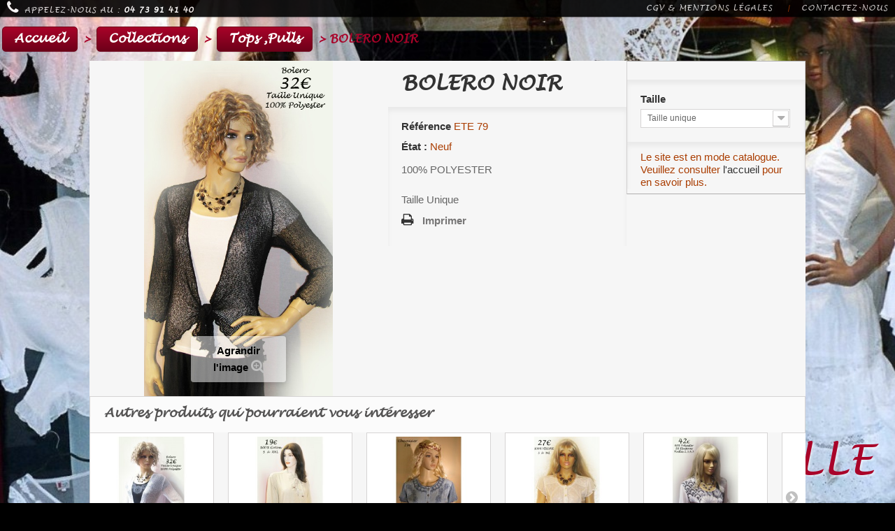

--- FILE ---
content_type: text/html; charset=utf-8
request_url: http://psyche-63.com/tops-pulls/210-bolero-noir.html
body_size: 6206
content:
<!DOCTYPE HTML> <!--[if lt IE 7]><html class="no-js lt-ie9 lt-ie8 lt-ie7" lang="fr-fr"><![endif]--> <!--[if IE 7]><html class="no-js lt-ie9 lt-ie8 ie7" lang="fr-fr"><![endif]--> <!--[if IE 8]><html class="no-js lt-ie9 ie8" lang="fr-fr"><![endif]--> <!--[if gt IE 8]><html class="no-js ie9" lang="fr-fr"><![endif]--><html lang="fr-fr" ><head><meta charset="utf-8" /><title>BOLERO NOIR - Psyché</title><meta name="description" content="100% POLYESTER" /><meta name="generator" content="PrestaShop" /><meta name="robots" content="index,follow" /><meta name="viewport" content="width=device-width, minimum-scale=0.25, maximum-scale=1.6, initial-scale=1.0" /><meta name="apple-mobile-web-app-capable" content="yes" /><link rel="icon" type="image/vnd.microsoft.icon" href="/img/favicon.ico?1533217257" /><link rel="shortcut icon" type="image/x-icon" href="/img/favicon.ico?1533217257" /><link rel="stylesheet" href="http://psyche-63.com/themes/psyche/cache/v_56_a631374555c44096cb21c0bffc319a6c_all.css" type="text/css" media="all" /><link rel="stylesheet" href="http://psyche-63.com/themes/psyche/cache/v_56_bc638547b8332b5f3d89216c1d728665_print.css" type="text/css" media="print" /> <script type="text/javascript">/* <![CDATA[ */;var FancyboxI18nClose='Fermer';var FancyboxI18nNext='Suivant';var FancyboxI18nPrev='Pr&eacute;c&eacute;dent';var PS_CATALOG_MODE=true;var ajaxsearch=true;var allowBuyWhenOutOfStock=false;var attribute_anchor_separator='-';var attributesCombinations=[{"id_attribute":"1","id_attribute_group":"1","attribute":"taille_unique","group":"taille"}];var availableLaterValue='';var availableNowValue='';var baseDir='http://psyche-63.com/';var baseUri='http://psyche-63.com/';var combinations={"884":{"attributes_values":{"1":"Taille unique"},"attributes":[1],"price":0,"specific_price":false,"ecotax":0,"weight":0,"quantity":1,"reference":"ETE 79","unit_impact":0,"minimal_quantity":"1","date_formatted":"","available_date":"","id_image":-1,"list":"'1'"}};var combinationsFromController={"884":{"attributes_values":{"1":"Taille unique"},"attributes":[1],"price":0,"specific_price":false,"ecotax":0,"weight":0,"quantity":1,"reference":"ETE 79","unit_impact":0,"minimal_quantity":"1","date_formatted":"","available_date":"","id_image":-1,"list":"'1'"}};var contentOnly=false;var currency={"id":1,"name":"Euro","iso_code":"EUR","iso_code_num":"978","sign":"\u20ac","blank":"1","conversion_rate":"1.000000","deleted":"0","format":"2","decimals":"1","active":"1","prefix":"","suffix":" \u20ac","id_shop_list":null,"force_id":false};var currencyBlank=1;var currencyFormat=2;var currencyRate=1;var currencySign='€';var currentDate='2026-01-27 21:45:58';var customerGroupWithoutTax=false;var customizationFields=false;var customizationId=null;var default_eco_tax=0;var displayDiscountPrice='0';var displayList=false;var displayPrice=0;var doesntExist='Ce produit n\'existe pas dans cette déclinaison. Vous pouvez néanmoins en sélectionner une autre.';var doesntExistNoMore='Ce produit n\'est plus en stock';var doesntExistNoMoreBut='avec ces options mais reste disponible avec d\'autres options';var ecotaxTax_rate=0;var fieldRequired='Veuillez remplir tous les champs, puis enregistrer votre personnalisation';var groupReduction=0;var highDPI=false;var idDefaultImage=277;var id_lang=1;var id_product=210;var img_prod_dir='http://psyche-63.com/img/p/';var img_ps_dir='http://psyche-63.com/img/';var instantsearch=false;var isGuest=0;var isLogged=0;var isMobile=false;var jqZoomEnabled=false;var maxQuantityToAllowDisplayOfLastQuantityMessage=0;var minimalQuantity=1;var noTaxForThisProduct=false;var oosHookJsCodeFunctions=[];var page_name='product';var placeholder_blocknewsletter='Saisissez votre adresse e-mail';var priceDisplayMethod=0;var priceDisplayPrecision=2;var productAvailableForOrder=true;var productBasePriceTaxExcl=26.666667;var productBasePriceTaxExcluded=26.666667;var productBasePriceTaxIncl=32;var productHasAttributes=true;var productPrice=32;var productPriceTaxExcluded=26.666667;var productPriceTaxIncluded=32;var productPriceWithoutReduction=32;var productReference='ETE 79';var productShowPrice=false;var productUnitPriceRatio=0;var product_fileButtonHtml='Ajouter';var product_fileDefaultHtml='Aucun fichier sélectionné';var product_specific_price=[];var quantitiesDisplayAllowed=false;var quantityAvailable=0;var quickView=true;var reduction_percent=0;var reduction_price=0;var roundMode=2;var specific_currency=false;var specific_price=0;var static_token='9aea65b30935a8f053d2a4ea7c8f6357';var stock_management=1;var taxRate=20;var token='9aea65b30935a8f053d2a4ea7c8f6357';var upToTxt='Jusqu\'à';var uploading_in_progress='Envoi en cours, veuillez patienter...';var usingSecureMode=false;/* ]]> */</script> <script type="text/javascript" src="http://psyche-63.com/themes/psyche/cache/v_55_ab2f7c5005f4c8cfd6d345f788ef454f.js"></script> <style type="text/css">.cb-slideshow li:nth-child(1) span {
    background-image: url("http://psyche-63.com/modules/homeslider/images/6b44035c673fbc35ce051fe1089f49c55234b79a_1.jpg");
        }
            .cb-slideshow li:nth-child(2) span {
    background-image: url("http://psyche-63.com/modules/homeslider/images/2b28278fae5a82872034e5bf21ac8331ef029336_2.jpg");
            -webkit-animation-delay: 6s;
    -moz-animation-delay: 6s;
    -o-animation-delay: 6s;
    -ms-animation-delay: 6s;
    animation-delay: 6s;
        }
            .cb-slideshow li:nth-child(3) span {
    background-image: url("http://psyche-63.com/modules/homeslider/images/85c0f18d6187da2970d0796c91bd976905744619_12.jpg");
            -webkit-animation-delay: 12s;
    -moz-animation-delay: 12s;
    -o-animation-delay: 12s;
    -ms-animation-delay: 12s;
    animation-delay: 12s;
        }
            .cb-slideshow li:nth-child(4) span {
    background-image: url("http://psyche-63.com/modules/homeslider/images/506c5afe960e219161072f5d1612878f540fc04a_9.jpg");
            -webkit-animation-delay: 18s;
    -moz-animation-delay: 18s;
    -o-animation-delay: 18s;
    -ms-animation-delay: 18s;
    animation-delay: 18s;
        }
            .cb-slideshow li:nth-child(5) span {
    background-image: url("http://psyche-63.com/modules/homeslider/images/959a2ce8c3095b8e27e819ca16ca9901da009601_PHOTO FOND D ECRAN.jpg");
            -webkit-animation-delay: 24s;
    -moz-animation-delay: 24s;
    -o-animation-delay: 24s;
    -ms-animation-delay: 24s;
    animation-delay: 24s;
        }
            .cb-slideshow li:nth-child(6) span {
    background-image: url("http://psyche-63.com/modules/homeslider/images/fe377b7ca9adf1b99bafa2d845511b24a0b8795c_FOND D ECRAN 2.jpg");
            -webkit-animation-delay: 30s;
    -moz-animation-delay: 30s;
    -o-animation-delay: 30s;
    -ms-animation-delay: 30s;
    animation-delay: 30s;
        }
                                            .cb-slideshow li:nth-child(2) div {
    -webkit-animation-delay: 6s;
    -moz-animation-delay: 6s;
    -o-animation-delay: 6s;
    -ms-animation-delay: 6s;
    animation-delay: 6s;
    }
                                .cb-slideshow li:nth-child(3) div {
    -webkit-animation-delay: 12s;
    -moz-animation-delay: 12s;
    -o-animation-delay: 12s;
    -ms-animation-delay: 12s;
    animation-delay: 12s;
    }
                                .cb-slideshow li:nth-child(4) div {
    -webkit-animation-delay: 18s;
    -moz-animation-delay: 18s;
    -o-animation-delay: 18s;
    -ms-animation-delay: 18s;
    animation-delay: 18s;
    }
                                .cb-slideshow li:nth-child(5) div {
    -webkit-animation-delay: 24s;
    -moz-animation-delay: 24s;
    -o-animation-delay: 24s;
    -ms-animation-delay: 24s;
    animation-delay: 24s;
    }
                                .cb-slideshow li:nth-child(6) div {
    -webkit-animation-delay: 30s;
    -moz-animation-delay: 30s;
    -o-animation-delay: 30s;
    -ms-animation-delay: 30s;
    animation-delay: 30s;
    }
                .cb-slideshow li span {
	-webkit-backface-visibility: hidden;
    -webkit-animation: imageAnimation 36s linear infinite 0s;
    -moz-animation: imageAnimation 36s linear infinite 0s;
    -o-animation: imageAnimation 36s linear infinite 0s;
    -ms-animation: imageAnimation 36s linear infinite 0s;
    animation: imageAnimation 36s linear infinite 0s;
}
.cb-slideshow li div {
    -webkit-animation: titleAnimation 36s linear infinite 0s;
    -moz-animation: titleAnimation 36s linear infinite 0s;
    -o-animation: titleAnimation 36s linear infinite 0s;
    -ms-animation: titleAnimation 36s linear infinite 0s;
    animation: titleAnimation 36s linear infinite 0s;
}</style> <script type="text/javascript" src="/themes/psyche/js/modernizr.custom.86080.js"></script> <link rel="stylesheet" type="text/css" href="/themes/psyche/css/psyche.css" /><link rel="stylesheet" href="//fonts.googleapis.com/css?family=Open+Sans:300,600&amp;subset=latin,latin-ext" type="text/css" media="all" /> <!--[if IE 8]> <script src="https://oss.maxcdn.com/libs/html5shiv/3.7.0/html5shiv.js"></script> <script src="https://oss.maxcdn.com/libs/respond.js/1.3.0/respond.min.js"></script> <![endif]--></head><body id="product" class="product product-210 product-bolero-noir category-25 category-tops-pulls hide-left-column hide-right-column lang_fr"> <script>/* <![CDATA[ */;(function(i,s,o,g,r,a,m){i['GoogleAnalyticsObject']=r;i[r]=i[r]||function(){(i[r].q=i[r].q||[]).push(arguments)},i[r].l=1*new Date();a=s.createElement(o),m=s.getElementsByTagName(o)[0];a.async=1;a.src=g;m.parentNode.insertBefore(a,m)})(window,document,'script','//www.google-analytics.com/analytics.js','ga');ga('create','UA-71711940-1','auto');ga('send','pageview');/* ]]> */</script> <ul class="cb-slideshow" id="slideshow"><li> <span></span><div><h3>LA MODE INTEMPORELLE</h3></div></li><li> <span></span><div><h3>VELOURS,DENTELLE,PATCHWORK</h3></div></li><li> <span></span><div><h3>LA MODE A TRAVERS LE MONDE</h3></div></li><li> <span></span><div><h3>UNE MODE GAIE ET COLOREE</h3></div></li><li> <span></span><div><h3>LA MODE INTEMPORELLE</h3></div></li><li> <span></span><div><h3>UNE MODE GAIE ETCOLOREE</h3></div></li></ul><div id="page" class="psyche-container"><div class="codrops-top"> <a href="tel:0473914140" class="shop-phone"> <i class="icon-phone"></i>Appelez-nous au : <strong>04 73 91 41 40</strong> </a> <span class="header-logo"><a href="/" alt="Accueil Psyché">Psyché</a></span> <span class="right"> <span class="header-links"> <a href="http://psyche-63.com/content/3-conditions-utilisation" title="Conditons générales de ventes">CGV &amp; Mentions légales</a> &nbsp;|&nbsp;<a href="http://psyche-63.com/nous-contacter" title="Contactez-nous">Contactez-nous</a> </span></span><div class="clr"></div></div> <header><h1>Psyché</h1><p class="codrops-demos"> <a href="/">Accueil</a> > <a href="http://psyche-63.com/20-vetements">Collections</a> > <a href="http://psyche-63.com/25-tops-pulls">Tops ,Pulls</a> > BOLERO NOIR</p> </header><div itemscope itemtype="https://schema.org/Product" class="psyche-product-container"><meta itemprop="url" content="http://psyche-63.com/tops-pulls/210-bolero-noir.html"><div class="primary_block psyche_primary_block row"><div class="pb-left-column col-xs-12 col-sm-4 col-md-5"><div id="image-block" class="clearfix"> <span id="view_full_size"> <img id="bigpic" itemprop="image" src="http://psyche-63.com/277/bolero-noir.jpg" title="BOLERO NOIR" alt="BOLERO NOIR" height="320px" width="320px"/> <span class="span_link no-print">Agrandir l&#039;image</span> </span></div><div id="views_block" class="clearfix hidden"><div id="thumbs_list"><ul id="thumbs_list_frame"><li id="thumbnail_277" class="last"> <a href="http://psyche-63.com/277/bolero-noir.jpg" data-fancybox-group="other-views" class="fancybox shown" title="BOLERO NOIR"> <img class="img-responsive" id="thumb_277" src="http://psyche-63.com/277-cart_default/bolero-noir.jpg" alt="BOLERO NOIR" title="BOLERO NOIR" height="80" width="80" itemprop="image" /> </a></li></ul></div></div></div><div class="pb-center-column col-xs-12 col-sm-4"><h1 itemprop="name">BOLERO NOIR</h1><div class="psyche-product-info"><p id="product_reference"> <label>R&eacute;f&eacute;rence </label> <span class="editable" itemprop="sku" content="ETE 79"></span></p><p id="product_condition"> <label>&Eacute;tat : </label><link itemprop="itemCondition" href="https://schema.org/NewCondition"/> <span class="editable">Neuf</span></p><div id="short_description_block"><div id="short_description_content" class="align_justify" itemprop="description"><p>100% POLYESTER</p></div><div class="description_content"><p>Taille Unique</p></div><p class="buttons_bottom_block"> <a href="javascript:{}" class="button"> Plus de d&eacute;tails </a></p></div><p id="availability_statut" style="display: none;"> <span id="availability_value" class="label label-success"></span></p><p id="availability_date" style="display: none;"> <span id="availability_date_label">Date de disponibilit&eacute;:</span> <span id="availability_date_value"></span></p><div id="oosHook" style="display: none;"></div><ul id="usefull_link_block" class="clearfix no-print"><li class="print"> <a href="javascript:print();"> Imprimer </a></li></ul></div></div><div class="pb-right-column col-xs-12 col-sm-4 col-md-3"><form id="buy_block" action="http://psyche-63.com/panier" method="post"><p class="hidden"> <input type="hidden" name="token" value="9aea65b30935a8f053d2a4ea7c8f6357" /> <input type="hidden" name="id_product" value="210" id="product_page_product_id" /> <input type="hidden" name="add" value="1" /> <input type="hidden" name="id_product_attribute" id="idCombination" value="" /></p><div class="box-info-product"><div class="content_prices clearfix"><div class="clear"></div></div><div class="product_attributes clearfix"><p id="minimal_quantity_wanted_p" style="display: none;"> La quantit&eacute; minimale pour pouvoir commander ce produit est <b id="minimal_quantity_label">1</b></p><div id="attributes"><div class="clearfix"></div><fieldset class="attribute_fieldset"> <label class="attribute_label" for="group_1">Taille&nbsp;</label><div class="attribute_list"> <select name="group_1" id="group_1" class="form-control attribute_select no-print"><option value="1" selected="selected" title="Taille unique">Taille unique</option> </select></div></fieldset></div></div><div class="box-cart-bottom"><div class="unvisible"><p id="add_to_cart" class="buttons_bottom_block no-print"> <button type="submit" name="Submit" class="exclusive"> <span>Ajouter au panier</span> </button></p></div><div><p class="buttons_bottom_block no-print"> Le site est en mode catalogue. Veuillez consulter <a href="https://boutique.psyche63.com" alt="Psyché">l'accueil</a> pour en savoir plus.</p></div></div></div></form></div></div> <section class="page-product-box blockpeleproductsrelated"><h3 class="peleproductsrelated_h3 page-product-heading">Autres produits qui pourraient vous intéresser</h3><div id="peleproductsrelated_list" class="clearfix whitebg"><ul id="bxslider_pele" class="bxslider clearfix"><li class="product-box item"> <a href="http://psyche-63.com/tops-pulls/208-bolero-blanc.html" class="lnk_img product-image" title="BOLERO BLANC"><img src="http://psyche-63.com/275-home_default/bolero-blanc.jpg" alt="BOLERO BLANC" /></a><h5 class="product-name"> <a href="http://psyche-63.com/tops-pulls/208-bolero-blanc.html" title="BOLERO BLANC">BOLERO BLANC</a></h5> <br /></li><li class="product-box item"> <a href="http://psyche-63.com/tops-pulls/203-chemise-lacet.html" class="lnk_img product-image" title="CHEMISE LACET"><img src="http://psyche-63.com/269-home_default/chemise-lacet.jpg" alt="CHEMISE LACET" /></a><h5 class="product-name"> <a href="http://psyche-63.com/tops-pulls/203-chemise-lacet.html" title="CHEMISE LACET">CHEMISE LACET</a></h5> <br /></li><li class="product-box item"> <a href="http://psyche-63.com/ete/132-chemisier-brode.html" class="lnk_img product-image" title="CHEMISIER BRODE"><img src="http://psyche-63.com/184-home_default/chemisier-brode.jpg" alt="CHEMISIER BRODE" /></a><h5 class="product-name"> <a href="http://psyche-63.com/ete/132-chemisier-brode.html" title="CHEMISIER BRODE">CHEMISIER...</a></h5> <br /></li><li class="product-box item"> <a href="http://psyche-63.com/ete/164-chemisier-brode-blanc.html" class="lnk_img product-image" title="CHEMISIER BRODE BLANC"><img src="http://psyche-63.com/227-home_default/chemisier-brode-blanc.jpg" alt="CHEMISIER BRODE BLANC" /></a><h5 class="product-name"> <a href="http://psyche-63.com/ete/164-chemisier-brode-blanc.html" title="CHEMISIER BRODE BLANC">CHEMISIER...</a></h5> <br /></li><li class="product-box item"> <a href="http://psyche-63.com/tops-pulls/142-chemisier-fleurs.html" class="lnk_img product-image" title="CHEMISIER FLEURS"><img src="http://psyche-63.com/197-home_default/chemisier-fleurs.jpg" alt="CHEMISIER FLEURS" /></a><h5 class="product-name"> <a href="http://psyche-63.com/tops-pulls/142-chemisier-fleurs.html" title="CHEMISIER FLEURS">CHEMISIER...</a></h5> <br /></li><li class="product-box item"> <a href="http://psyche-63.com/309-chemisier-imprime-tons-gris-et-bordeaux.html" class="lnk_img product-image" title="Chemisier imprimé tons gris et bordeaux"><img src="http://psyche-63.com/380-home_default/chemisier-imprime-tons-gris-et-bordeaux.jpg" alt="Chemisier imprimé tons gris et bordeaux" /></a><h5 class="product-name"> <a href="http://psyche-63.com/309-chemisier-imprime-tons-gris-et-bordeaux.html" title="Chemisier imprimé tons gris et bordeaux">Chemisier...</a></h5> <br /></li><li class="product-box item"> <a href="http://psyche-63.com/328-chemisier-noir-empiecement-brobe.html" class="lnk_img product-image" title="Chemisier noir empiècement brobé"><img src="http://psyche-63.com/414-home_default/chemisier-noir-empiecement-brobe.jpg" alt="Chemisier noir empiècement brobé" /></a><h5 class="product-name"> <a href="http://psyche-63.com/328-chemisier-noir-empiecement-brobe.html" title="Chemisier noir empiècement brobé">Chemisier...</a></h5> <br /></li><li class="product-box item"> <a href="http://psyche-63.com/336-poncho-imprime-manches.html" class="lnk_img product-image" title="Poncho imprimé manches"><img src="http://psyche-63.com/421-home_default/poncho-imprime-manches.jpg" alt="Poncho imprimé manches" /></a><h5 class="product-name"> <a href="http://psyche-63.com/336-poncho-imprime-manches.html" title="Poncho imprimé manches">Poncho...</a></h5> <br /></li><li class="product-box item"> <a href="http://psyche-63.com/tops-pulls/136-tee-shirt-col-fleuri.html" class="lnk_img product-image" title="Tee -Shirt col fleuri"><img src="http://psyche-63.com/189-home_default/tee-shirt-col-fleuri.jpg" alt="Tee -Shirt col fleuri" /></a><h5 class="product-name"> <a href="http://psyche-63.com/tops-pulls/136-tee-shirt-col-fleuri.html" title="Tee -Shirt col fleuri">Tee -Shirt...</a></h5> <br /></li></ul></div> </section> <script type="text/javascript">/* <![CDATA[ */;$(document).ready(function(){if(!!$.prototype.bxSlider)
$('#bxslider_pele').bxSlider({minSlides:2,maxSlides:6,slideWidth:178,slideMargin:20,pager:false,nextText:'',prevText:'',moveSlides:1,infiniteLoop:false,hideControlOnEnd:true});});/* ]]> */</script> </div></div> <script type="text/javascript" src="/themes/psyche/js/psyche.js"></script>
</body></html>

--- FILE ---
content_type: text/css
request_url: http://psyche-63.com/themes/psyche/css/psyche.css
body_size: 4730
content:
@font-face {
    font-family: 'Lucida-Handwriting';
    src: url('../fonts/lucida-handwriting-italic.ttf') format('truetype');
    font-weight: normal;
    font-style: normal;
}

/* CSS reset */
body,div,dl,dt,dd,ul,ol,li,h1,h2,h3,h4,h5,h6,pre,form,fieldset,input,textarea,p,blockquote,th,td {
	margin:0;
	padding:0;
}
html,body {
	margin:0;
	padding:0;
  height: 100%;
}
table {
	border-collapse:collapse;
	border-spacing:0;
}
fieldset,img {
	border:0;
}
input{
	border:1px solid #b0b0b0;
	padding:3px 5px 4px;
	color:#979797;
	width:190px;
}
address,caption,cite,code,dfn,th,var {
	font-style:normal;
	font-weight:normal;
}
ol,ul {
	list-style:none;
}
caption,th {
	text-align:left;
}
h1,h2,h3,h4,h5,h6 {
	font-size:100%;
	font-weight:normal;
}
q:before,q:after {
	content:'';
}
abbr,acronym { border:0;
}
/* General Demo Style */
body{
	font-family: Arial, Georgia, serif;
	background: #000;
	font-weight: 400;
	font-size: 15px;
	color: #aa3e03;
	overflow-y: scroll;
	overflow-x: hidden;
}
.ie7 body{
	overflow:hidden;
}
a{
	color: #333;
	text-decoration: none;
}
.psyche-container{
	position: relative;
/*	text-align: center;*/
  height: 100%;
}
.clr{
	clear: both;
}
.psyche-container > header h1{
  position: absolute;
  width: 380px;
  height: 269px;
  margin-left: -190px;
  margin-top: -134px;
  top: 50%;
  left: 50%;
  cursor: pointer;
  background-image: url(../img/logo/psyche.png);
  font-size: 0px;
  z-index: -1;
}

/* Header Style */
.codrops-top{
	font-family: "Lucida-Handwriting", sans-serif;
	line-height: 24px;
	font-size: 11px;
	width: 100%;
	background: #000;
	opacity: 0.9;
	text-transform: uppercase;
	z-index: 8000;
	position: fixed;
	-moz-box-shadow: 1px 0px 2px #000;
	-webkit-box-shadow: 1px 0px 2px #000;
	box-shadow: 1px 0px 2px #000;
}
.codrops-top a{
	padding: 0px 10px;
	letter-spacing: 1px;
	color: #ddd;
	display: block;
	float: left;
}
.codrops-top a:hover{
	color: #fff;
}
.codrops-top span.right{
	float: right;
}
.codrops-top span.right a{
	float: none;
	display: inline;
}

p.codrops-demos{
	font-family: "Lucida-Handwriting", sans-serif;
	display: block;
	padding-top: 36px;
  color: #a90329;
  font-size: 16px;
  font-weight: bold;
  z-index: 100;
  position: absolute;
}
p.codrops-demos a,
p.codrops-demos a.current-demo,
p.codrops-demos a.current-demo:hover{
    display: inline-block;
	border: 1px solid #6d0019;
	padding: 8px 16px 8px;
	font-size: 18px;
	line-height: 18px;
	margin: 2px 3px;
	font-weight: 800;
	-webkit-box-shadow: 0px 1px 1px rgba(0,0,0,0.1);
	-moz-box-shadow:0px 1px 1px rgba(0,0,0,0.1);
	box-shadow: 0px 1px 1px rgba(0,0,0,0.1);
	color:#fff;
	-webkit-border-radius: 5px;
	-moz-border-radius: 5px;
	border-radius: 5px;
	background: #a90329;
	background: -moz-linear-gradient(top, #a90329 0%, #8f0222 44%, #6d0019 100%);
	background: -webkit-gradient(linear, left top, left bottom, color-stop(0%,#a90329), color-stop(44%,#8f0222), color-stop(100%,#6d0019));
	background: -webkit-linear-gradient(top, #a90329 0%,#8f0222 44%,#6d0019 100%);
	background: -o-linear-gradient(top, #a90329 0%,#8f0222 44%,#6d0019 100%);
	background: -ms-linear-gradient(top, #a90329 0%,#8f0222 44%,#6d0019 100%);
	background: linear-gradient(top, #a90329 0%,#8f0222 44%,#6d0019 100%);
}
p.codrops-demos a:hover{
	background: #6d0019;
}
p.codrops-demos a:active{
	background: #6d0019;
	background: -moz-linear-gradient(top, #6d0019 0%, #8f0222 56%, #a90329 100%);
	background: -webkit-gradient(linear, left top, left bottom, color-stop(0%,#6d0019), color-stop(56%,#8f0222), color-stop(100%,#a90329));
	background: -webkit-linear-gradient(top, #6d0019 0%,#8f0222 56%,#a90329 100%);
	background: -o-linear-gradient(top, #6d0019 0%,#8f0222 56%,#a90329 100%);
	background: -ms-linear-gradient(top, #6d0019 0%,#8f0222 56%,#a90329 100%);
	background: linear-gradient(top, #6d0019 0%,#8f0222 56%,#a90329 100%);
	-webkit-box-shadow: 0px 1px 1px rgba(255,255,255,0.9);
	-moz-box-shadow:0px 1px 1px rgba(255,255,255,0.9);
	box-shadow: 0px 1px 1px rgba(255,255,255,0.9);
}
p.codrops-demos a.current-demo,
p.codrops-demos a.current-demo:hover{
	color: #A5727D;
	background: #6d0019;
}

.psyche-menu li {
		list-style-type: none;
		list-style-position: inside;
    background-image: url(../img/button.png);
    background-position: center center;
    background-repeat: no-repeat;
		background-size: contain;
    width: 226px;
    height: 106px;
		font-size: 23px;
    display: none;
    position: absolute !important;
}

.psyche-menu a {
    font-family: 'Lucida-Handwriting', Arial, sans-serif;
    cursor: pointer;
    display: inline-block;
    width: 100%;
    height: 100%;
    text-align: center;
		line-height: 106px;
}

.header-logo {
	margin-left: auto;
	margin-right: auto;
	width:80px;
	font-size: 16px;
}
.owl-carousel {
  position: fixed;
  height: 100%;
  background-color: rgba(12,12,12,.8);
  height: 100%;
  left: 0;
  overflow: hidden;
  top: 0;
  width: 100%;
}
.owl-carousel div:not(.owl-controls) {
  height: 100%;
  margin-bottom: 24px;
}
.owl-carousel div.product-img {
  position: absolute;
  margin-top:24px;
  left: 30%;
  width: auto;
  height: 100%;
  padding: 40px 0;
}

.owl-carousel .owl-controls {
  position: absolute;
  top: 50%;
  left: 0;
  right: 0;
}
.owl-carousel .owl-controls .owl-buttons div {
  position: absolute;
  top: 0;
  bottom: 0;
  display: inline-block;
  zoom: 1;
  margin: 0;
  width: 50px;
  height: 30px;
  line-height: 25px;
  text-align: center;
  font-size: .9em;
  border-radius: 3px;
  color: #FFF;
  background: #000;
  opacity: .6;
  text-transform: capitalize;
}

.owl-carousel .owl-controls .owl-buttons .owl-prev {
	font-family: "Lucida-Handwriting", sans-serif;
  left: 5px;
  color:black;
  background-color: transparent;
  background-image: url("../img/suivant.png");
  background-position: center center;
  background-repeat: no-repeat;
	background-size: contain;
  width:158px;
  height:158px;
  padding:46px 0 0 46px;
}
.owl-carousel .owl-controls .owl-buttons .owl-next {
	font-family: "Lucida-Handwriting", sans-serif;
  right: 5px;
  color:black;
  background-color: transparent;
  background-image: url("../img/precedent.png");
  background-position: center center;
  background-repeat: no-repeat;
	background-size: contain;
  width:158px;
  height:158px;
  padding:46px 46px 0 0;
}

.owl-carousel div.product-link {
  position: absolute;
  top: 50%;
  right: 20%;
  background-image: url("../img/button.png");
  background-position: center center;
  background-repeat: no-repeat;
	background-size: contain;
	width: 226px;
	height: 106px;
	font-size: 23px;
}

.owl-carousel div.product-link a {
	font-family: "Lucida-Handwriting", sans-serif;
  color: black;
  cursor: pointer;
  display: inline-block;
  text-align: center;
  width: 100%;
	height: 100%;
	line-height: 1em;
	padding-top:34px;
}

/* Large Devices, Wide Screens */
.psyche-menu li {
	width: 220px !important;
	height: 95px;
	overflow:hidden;
}

.psyche-menu a {
	font-size: 24px;
	line-height: 80px;
}

/* Small Devices, Tablets */
@media screen and (max-width : 768px) {
	.psyche-container > header{
		text-align: center;
	}
	.psyche-music {
		font-size: 0;
	}
	.shop-phone {
		font-size: 0;
	}
	.psyche-panier {
		font-size: 0;
	}
	.header-links {
		display: none;
	}
	.header-logo {
		display: block;
	}

	p.codrops-demos {
		position: relative;
		top: auto;
		left: auto;
	}

	.psyche-menu li {
		width: 176px;
		height: 82px;
	}

	.psyche-menu a {
		line-height: 82px;
	}
	
	.owl-carousel .owl-controls .owl-buttons .owl-next {
		width:68px;
	  height:68px;
	  padding:0px;
		font-size: 0px;
	}
	.owl-carousel .owl-controls .owl-buttons .owl-prev {
		width:68px;
	  height:68px;
	  padding:0px;
		font-size: 0px;
	}
	.owl-carousel div.product-link {
		width: 176px;
		height: 82px;
		font-size: 17px;
	}

	.owl-carousel div.product-link a {
		line-height: 1em;
		padding-top:24px;
	}
}

/* Extra Small Devices, Phones */
@media screen and (max-width : 480px) {
	
	.psyche-menu li {
		width: 145px;
		height: 65px;
		font-size: 16px;
		display:inline-block;
		position:relative !important;
		margin:15px;
		overflow: hidden;
	}
	
	.psyche-menu li li {
		display:none;
		visibility: hidden;
	}

	.psyche-menu a {
		line-height: 65px;
		overflow: hidden;
	}
	
	.owl-carousel div.product-link {
		width: 126px;
		height: 59px;
		font-size: 13px;
	}

	.owl-carousel div.product-link a {
		line-height: 1em;
		padding-top:18px;
	}
}

@media screen and (min-width: 767px) {
	.header-logo {
		display:none;
	}
}

.psyche-menu a:hover {
  color: rgb(169,3,41,0.8);
}

.cb-slideshow,
.cb-slideshow:after {
    position: fixed;
    width: 100%;
    height: 100%;
    top: 0px;
    left: 0px;
    z-index: -2;
}
.cb-slideshow li span {
    width: 100%;
    height: 100%;
    position: absolute;
    top: 0px;
    left: 0px;
    color: transparent;
    background-size: cover;
    background-position: 50% 50%;
    background-repeat: none;
    opacity: 0;
    z-index: -2;
}
.cb-slideshow li div {
    z-index: 1000;
    position: absolute;
    bottom: 0px;
    left: 0px;
    width: 100%;
    text-align: right;
    opacity: 0;
}
.cb-slideshow li div h3 {
    font-family: 'Lucida-Handwriting', Arial, sans-serif;
    font-size: 60px;
    padding: 0 30px;
    line-height: 120px;
    color: rgba(169,3,41, 1);
		text-shadow: 2px 2px 3px rgba(255,255,255, 0.6);
		white-space:nowrap;
}
@-webkit-keyframes imageAnimation {
	0% {
	    opacity: 0;
	    -webkit-animation-timing-function: ease-in;
	}
	8% {
	    opacity: 1;
	    -webkit-animation-timing-function: ease-out;
	}
	17% {
	    opacity: 1;
	    /*-webkit-transform: scale(1.1) rotate(3deg);*/
	}
	25% {
	    opacity: 0;
	    /*-webkit-transform: scale(1.1) rotate(3deg);*/
	}
	100% { opacity: 0 }
}
@-moz-keyframes imageAnimation {
	0% {
	    opacity: 0;
	    -moz-animation-timing-function: ease-in;
	}
	8% {
	    opacity: 1;
	    -moz-animation-timing-function: ease-out;
	}
	17% {
	    opacity: 1;
	    /*-moz-transform: scale(1.1) rotate(3deg);*/
	}
	25% {
	    opacity: 0;
	    /*-moz-transform: scale(1.1) rotate(3deg);*/
	}
	100% { opacity: 0 }
}
@-o-keyframes imageAnimation {
	0% {
	    opacity: 0;
	    -o-animation-timing-function: ease-in;
	}
	8% {
	    opacity: 1;
	    -o-animation-timing-function: ease-out;
	}
	17% {
	    opacity: 1;
	    /*-o-transform: scale(1.1) rotate(3deg);*/
	}
	25% {
	    opacity: 0;
	    /*-o-transform: scale(1.1) rotate(3deg);*/
	}
	100% { opacity: 0 }
}
@-ms-keyframes imageAnimation {
	0% {
	    opacity: 0;
	    -ms-animation-timing-function: ease-in;
	}
	8% {
	    opacity: 1;
	    -ms-animation-timing-function: ease-out;
	}
	17% {
	    opacity: 1;
	    /*-ms-transform: scale(1.1) rotate(3deg);*/
	}
	25% {
	    opacity: 0;
	    /*-ms-transform: scale(1.1) rotate(3deg);*/
	}
	100% { opacity: 0 }
}
@keyframes imageAnimation {
	0% {
	    opacity: 0;
	    animation-timing-function: ease-in;
	}
	8% {
	    opacity: 1;
	    animation-timing-function: ease-out;
	}
	17% {
	    opacity: 1;
	    /*transform: scale(1.1) rotate(3deg);*/
	}
	25% {
	    opacity: 0;
	    /*transform: scale(1.1) rotate(3deg);*/
	}
	100% { opacity: 0 }
}
@-webkit-keyframes titleAnimation {
	0% {
	    opacity: 0;
	    -webkit-transform: translateX(200px);
	}
	8% {
	    opacity: 1;
	    -webkit-transform: translateX(0px);
	}
	17% {
	    opacity: 1;
	    -webkit-transform: translateX(0px);
	}
	19% {
	    opacity: 0;
	    -webkit-transform: translateX(-400px);
	}
	25% { opacity: 0 }
	100% { opacity: 0 }
}
@-moz-keyframes titleAnimation {
	0% {
	    opacity: 0;
	    -moz-transform: translateX(200px);
	}
	8% {
	    opacity: 1;
	    -moz-transform: translateX(0px);
	}
	17% {
	    opacity: 1;
	    -moz-transform: translateX(0px);
	}
	19% {
	    opacity: 0;
	    -moz-transform: translateX(-400px);
	}
	25% { opacity: 0 }
	100% { opacity: 0 }
}
@-o-keyframes titleAnimation {
	0% {
	    opacity: 0;
	    -o-transform: translateX(200px);
	}
	8% {
	    opacity: 1;
	    -o-transform: translateX(0px);
	}
	17% {
	    opacity: 1;
	    -o-transform: translateX(0px);
	}
	19% {
	    opacity: 0;
	    -o-transform: translateX(-400px);
	}
	25% { opacity: 0 }
	100% { opacity: 0 }
}
@-ms-keyframes titleAnimation {
	0% {
	    opacity: 0;
	    -ms-transform: translateX(200px);
	}
	8% {
	    opacity: 1;
	    -ms-transform: translateX(0px);
	}
	17% {
	    opacity: 1;
	    -ms-transform: translateX(0px);
	}
	19% {
	    opacity: 0;
	    -ms-transform: translateX(-400px);
	}
	25% { opacity: 0 }
	100% { opacity: 0 }
}
@keyframes titleAnimation {
	0% {
	    opacity: 0;
	    transform: translateX(200px);
	}
	8% {
	    opacity: 1;
	    transform: translateX(0px);
	}
	17% {
	    opacity: 1;
	    transform: translateX(0px);
	}
	19% {
	    opacity: 0;
	    transform: translateX(-400px);
	}
	25% { opacity: 0 }
	100% { opacity: 0 }
}
/* Show at least something when animations not supported */
.no-cssanimations .cb-slideshow li span{
	opacity: 1;
}
@media screen and (max-width: 767px) {
	.cb-slideshow li div h3 { font-size: 36px }
}
@media screen and (max-width: 600px) {
	.cb-slideshow li div h3 { font-size: 26px }
}

.page-heading {
    color: #aa3e03;
    font: 600 18px/22px "Open Sans",sans-serif;
    margin-bottom: 30px;
    overflow: hidden;
    padding: 0 0 17px;
    text-transform: uppercase;
}

.rte h1 {
  font-size: 2em;
}
.rte h2 {
  font-size: 1.3em;
  padding-bottom: 12px;
}
.rte p {
  color:black;
}

.rte img {
	max-width: 100%;
	height: auto;
}

.psyche_img {
  max-height:100%;
}


button.mfp-close, button.mfp-arrow {
    background: transparent none repeat scroll 0 0;
    border: 0 none;
    box-shadow: none;
    cursor: pointer;
    display: block;
    outline: medium none;
    overflow: visible;
    padding: 0;
    z-index: 1046;
    color: white;
    padding-right: 6px;
    right: -6px;
    text-align: right;
    width: 100%;
}
.mfp-close {
    font-family: Arial,Baskerville,monospace;
    font-size: 28px;
    font-style: normal;
    height: 44px;
    line-height: 44px;
    opacity: 0.65;
    padding: 0 0 18px 10px;
    position: absolute;
    right: 0;
    text-align: center;
    text-decoration: none;
    top: 0;
    width: 44px;
}
.psyche-product-container {
  padding-top:72px;
}

.primary_block {
  margin-left: 10%;
  margin-right: 10%;
	background:#f6f6f6 none repeat scroll 0 0;
}

.pb-center-column {
	background: #f6f6f6 none repeat scroll 0 0;
	padding-left: 0px;
	padding-right: 0px;
}
.pb-left-column #image-block {
  border:0;
  padding:0;
}

.pb-left-column {
	padding: 0px;
}

.pb-left-column #image-block img {
  height: 480px;
  width: auto;
}

.pb-left-column #image-block {
  background: transparent none repeat scroll 0 0;
	text-align: center;
}

.pb-left-column #image-block #view_full_size .span_link {
  color: black;
  border-radius: 4px;
}

.pb-center-column h1 {
	font-family: "Lucida-Handwriting", sans-serif;
	padding: 17px 19px;
	color: #333;
  font-size: 29px;
  font-weight: 600;
  line-height: 32px;
}

.psyche-product-info {
	padding: 19px 19px 17px;
	box-shadow: 0 6px 6px rgba(0, 0, 0, 0.05) inset;
}

.psyche-cart {
	margin-top: 72px;
	padding: 0 10%;
}

#cart_summary {
	background: #f6f6f6 none repeat scroll 0 0;
}
.whitebg {
	background: #f6f6f6 none repeat scroll 0 0;
}

.psyche_identity {
	padding:16px;
}
/*
.button.button-medium {
	background: #f6f6f6 none repeat scroll 0 0;
	border-color: #f6f6f6;
	color: rgb(169, 3, 41);
}
.button.button-medium:hover {
	background: rgb(169, 3, 41) none repeat scroll 0 0;
	border-color: rgb(169, 3, 41);
	color: #f6f6f6;
}
.button.button-medium span {
	border: 1px solid #f6f6f6;
}
*/

.cart_navigation {
	margin-top:32px;
}

.atos_parent {
	position:relative;
}
.atos {
	position:absolute;
	top: 20px;
	right: 80px;
}

.atos input {
	border: 0px;
	padding: 0px;
	width: auto;
}

.psyche-panier::before {
    color: #fff;
    content: "\f07a";
    display: inline-block;
    font-family: "FontAwesome";
    font-size: 23px;
    line-height: 23px;
    padding-right: 15px;
}

.psyche-music::before {
    color: #fff;
    content: "\f001";
    display: inline-block;
    font-family: "FontAwesome";
    font-size: 23px;
    line-height: 23px;
    padding-right: 15px;
}

.pb-right-column {
	padding-left:0px;
	padding-right:0px;
}

.psyche_primary_block {
	margin-bottom: 0px;
}

.blockpeleproductsrelated {
	margin-left: 10%;
	margin-right: 10%;
}
h3.peleproductsrelated_h3 {
	font-family: "Lucida-Handwriting", sans-serif;
	text-transform: none;
	margin-bottom: 0px;
}

h5.product-name {
	text-align: center;
	font-family: "Lucida-Handwriting", sans-serif;
}

.small-label {
	font-size: 12px;
}


.product-img > .new-box, .sale-box {
	top:36px;
}

#menu_smartphone {
	text-align:center;
	width:100%;
}

#menu_smartphone p {
    background-image: url(../img/button.png);
    background-position: center center;
    background-repeat: no-repeat;
		background-size: contain;
    width: 226px;
    height: 106px;
		font-size: 23px;
}

#menu_smartphone a {
    font-family: 'Lucida-Handwriting', Arial, sans-serif;
    cursor: pointer;
    display: inline-block;
    width: 100%;
    height: 100%;
    text-align: center;
		line-height: 106px;
}

/******************************
  module paiement atos tgg
******************************/
p.payment_module a.tggatos-single {
    background: url(https://boutique.psyche63.com/themes/psyche/css/../img/bankwire.png) 15px 15px no-repeat #fbfbfb;
}

p.payment_module a.tggatos-single::after {
    display: block;
    content: "\f054";
    position: absolute;
    right: 15px;
    margin-top: -11px;
    top: 50%;
    font-family: "FontAwesome";
    font-size: 25px;
    height: 22px;
    width: 14px;
    color: #777;
}

#images_cb_tggatos input {
	width:75px;
}

--- FILE ---
content_type: text/javascript
request_url: http://psyche-63.com/themes/psyche/js/psyche.js
body_size: 895
content:
$(function () {

	var current_menu = '.psyche-menu';
  function getParams () {

		let width = $( window ).width();
		let height = $( window ).height();

		return {
			x: width / 2,
			y: height / 2,
			radX : width / 3,
			radY: height / 3,
			width: width / 6,
			height: height / 6,
			font: width / 60,
			padding: height / 15
		}
	}

	function putCenter(items, params, animate) {
		items.each(function() {
			position($(this), params.x, params.y, animate);
		});
	}

	function putCircle(items, params, animate) {
		var b = -90, angle = 360 / items.length;

		items.each(function() {
			var x = params.x + params.radX * Math.cos(b * Math.PI / 180);
			var y = params.y + params.radY * Math.sin(b * Math.PI / 180);

			position($(this), x, y, true);
			b = b + angle;
		});
	}

	function putVisible(items, params, visible) {
		items.each(function() {
			if (visible) {
				$(this).width(params.width)
					.height(params.height)
					.css('font-size', params.font + 'px')
					.children().css('line-height', params.height + 'px')
				$(this).show();
			} else {
				$(this).hide();
			}
		});
	}

	function menu(current_menu) {

		var items = $(current_menu).children();
		var params = getParams();

		putCenter(items, params, false);
		putVisible(items, params, true)
		putCircle(items, params, true);
	}

	function position(element, x, y, animation) {
		var x = x - element.width() / 2;
		var y = y - element.height() / 2;
		if (animation) {
			element.animate({left: x + 'px', top: y + 'px'}, 800, 'easeOutQuart');
		} else {
			element.css({left: x + 'px', top: y + 'px'});
		}
	}

	function toggleMenu(selector1, selector2) {
		var params = getParams();
		var items = $(selector1).children();
		putCenter(items, params, true);
		putVisible(items, params, false);

		items = $(selector2).children();
		putCenter(items, params, false);
		putVisible(items, params, true)
		putCircle(items, params, true);
		current_menu = selector2;

	}


	$(document).ready(function () {
		menu(current_menu);

		$( window ).resize(function() {
  			menu(current_menu);
		})
	});
});


//function music () {
	//window.open('/index.php?fc=module&module=bannermanager&controller=player', '_blank', 'toolbar=0,location=0,directories=0,status=1,menubar=0,scrollbars=0,top=100, left=100, width=380, height=40')
//}
